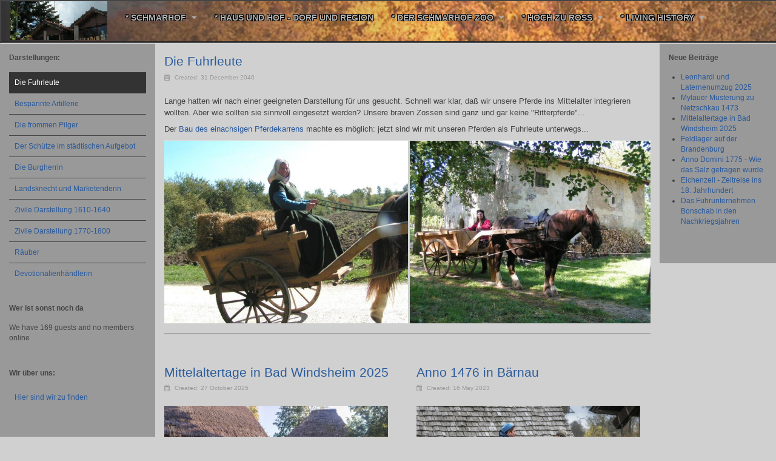

--- FILE ---
content_type: text/html; charset=utf-8
request_url: https://www.augusta.de/~schwarka/Schmarhof/index.php/die-fuhrleute
body_size: 6552
content:

<!DOCTYPE html>
<html lang="en-gb" dir="ltr"
	  class='com_content view-category layout-blog itemid-199 j39 mm-hover no-responsive'>

<head>
	<base href="https://www.augusta.de/~schwarka/Schmarhof/index.php/die-fuhrleute" />
	<meta http-equiv="content-type" content="text/html; charset=utf-8" />
	<meta name="generator" content="Joomla! - Open Source Content Management" />
	<title>Die Fuhrleute</title>
	<link href="/~schwarka/Schmarhof/index.php/die-fuhrleute?format=feed&amp;type=rss" rel="alternate" type="application/rss+xml" title="RSS 2.0" />
	<link href="/~schwarka/Schmarhof/index.php/die-fuhrleute?format=feed&amp;type=atom" rel="alternate" type="application/atom+xml" title="Atom 1.0" />
	<link href="/~schwarka/Schmarhof/templates/mypurityiii/favicon.ico" rel="shortcut icon" type="image/vnd.microsoft.icon" />
	<link href="/~schwarka/Schmarhof/t3-assets/dev/schmarhoftheme/templates.mypurityiii.less.bootstrap.less.css" rel="stylesheet" type="text/css" />
	<link href="/~schwarka/Schmarhof/templates/system/css/system.css" rel="stylesheet" type="text/css" />
	<link href="/~schwarka/Schmarhof/t3-assets/dev/schmarhoftheme/plugins.system.t3.base-bs3.less.t3.less.css" rel="stylesheet" type="text/css" />
	<link href="/~schwarka/Schmarhof/t3-assets/dev/schmarhoftheme/templates.mypurityiii.less.core.less.css" rel="stylesheet" type="text/css" />
	<link href="/~schwarka/Schmarhof/t3-assets/dev/schmarhoftheme/templates.mypurityiii.less.typography.less.css" rel="stylesheet" type="text/css" />
	<link href="/~schwarka/Schmarhof/t3-assets/dev/schmarhoftheme/templates.mypurityiii.less.forms.less.css" rel="stylesheet" type="text/css" />
	<link href="/~schwarka/Schmarhof/t3-assets/dev/schmarhoftheme/templates.mypurityiii.less.navigation.less.css" rel="stylesheet" type="text/css" />
	<link href="/~schwarka/Schmarhof/t3-assets/dev/schmarhoftheme/templates.mypurityiii.less.navbar.less.css" rel="stylesheet" type="text/css" />
	<link href="/~schwarka/Schmarhof/t3-assets/dev/schmarhoftheme/templates.mypurityiii.less.modules.less.css" rel="stylesheet" type="text/css" />
	<link href="/~schwarka/Schmarhof/t3-assets/dev/schmarhoftheme/templates.mypurityiii.less.joomla.less.css" rel="stylesheet" type="text/css" />
	<link href="/~schwarka/Schmarhof/t3-assets/dev/schmarhoftheme/templates.mypurityiii.less.components.less.css" rel="stylesheet" type="text/css" />
	<link href="/~schwarka/Schmarhof/t3-assets/dev/schmarhoftheme/templates.mypurityiii.less.style.less.css" rel="stylesheet" type="text/css" />
	<link href="/~schwarka/Schmarhof/t3-assets/dev/schmarhoftheme/templates.mypurityiii.less.components-addons.less.css" rel="stylesheet" type="text/css" />
	<link href="/~schwarka/Schmarhof/t3-assets/dev/schmarhoftheme/templates.mypurityiii.less.template.less.css" rel="stylesheet" type="text/css" />
	<link href="/~schwarka/Schmarhof/t3-assets/dev/schmarhoftheme/plugins.system.t3.base-bs3.less.non-responsive.less.css" rel="stylesheet" type="text/css" />
	<link href="/~schwarka/Schmarhof/t3-assets/dev/schmarhoftheme/plugins.system.t3.base-bs3.less.megamenu.less.css" rel="stylesheet" type="text/css" />
	<link href="/~schwarka/Schmarhof/t3-assets/dev/schmarhoftheme/templates.mypurityiii.less.megamenu.less.css" rel="stylesheet" type="text/css" />
	<link href="/~schwarka/Schmarhof/templates/mypurityiii/fonts/font-awesome/css/font-awesome.min.css" rel="stylesheet" type="text/css" />
	<link href="/~schwarka/Schmarhof/t3-assets/dev/schmarhoftheme/templates.mypurityiii.less.layouts.blog.less.css" rel="stylesheet" type="text/css" />
	<style type="text/css">
.container {width: 100% !important;} .t3-wrapper, .wrap {min-width: 100% !important;}
	</style>
	<script type="application/json" class="joomla-script-options new">{"csrf.token":"efe90321b7fa1b6f303333ed7fdf3978","system.paths":{"root":"\/~schwarka\/Schmarhof","base":"\/~schwarka\/Schmarhof"}}</script>
	<script src="/~schwarka/Schmarhof/media/jui/js/jquery.min.js?05456eb700a3a949d4a7b80b07bb50d2" type="text/javascript"></script>
	<script src="/~schwarka/Schmarhof/media/jui/js/jquery-noconflict.js?05456eb700a3a949d4a7b80b07bb50d2" type="text/javascript"></script>
	<script src="/~schwarka/Schmarhof/media/jui/js/jquery-migrate.min.js?05456eb700a3a949d4a7b80b07bb50d2" type="text/javascript"></script>
	<script src="/~schwarka/Schmarhof/media/system/js/caption.js?05456eb700a3a949d4a7b80b07bb50d2" type="text/javascript"></script>
	<script src="/~schwarka/Schmarhof/plugins/system/t3/base-bs3/bootstrap/js/bootstrap.js?05456eb700a3a949d4a7b80b07bb50d2" type="text/javascript"></script>
	<script src="/~schwarka/Schmarhof/media/system/js/mootools-core.js?05456eb700a3a949d4a7b80b07bb50d2" type="text/javascript"></script>
	<script src="/~schwarka/Schmarhof/media/system/js/core.js?05456eb700a3a949d4a7b80b07bb50d2" type="text/javascript"></script>
	<script src="/~schwarka/Schmarhof/plugins/system/t3/base-bs3/js/jquery.tap.min.js" type="text/javascript"></script>
	<script src="/~schwarka/Schmarhof/plugins/system/t3/base-bs3/js/script.js" type="text/javascript"></script>
	<script src="/~schwarka/Schmarhof/plugins/system/t3/base-bs3/js/menu.js" type="text/javascript"></script>
	<script src="/~schwarka/Schmarhof/templates/mypurityiii/js/script.js" type="text/javascript"></script>
	<script type="text/javascript">
jQuery(window).on('load',  function() {
				new JCaption('img.caption');
			});jQuery(function($){ initTooltips(); $("body").on("subform-row-add", initTooltips); function initTooltips (event, container) { container = container || document;$(container).find(".hasTooltip").tooltip({"html": true,"container": "body"});} });
	</script>

	
<!-- META FOR IOS & HANDHELD -->
<meta name="HandheldFriendly" content="true"/>
<meta name="apple-mobile-web-app-capable" content="YES"/>
<!-- //META FOR IOS & HANDHELD -->




<!-- Le HTML5 shim and media query for IE8 support -->
<!--[if lt IE 9]>
<script src="//html5shim.googlecode.com/svn/trunk/html5.js"></script>
<script type="text/javascript" src="/~schwarka/Schmarhof/plugins/system/t3/base-bs3/js/respond.min.js"></script>
<![endif]-->

<!-- You can add Google Analytics here or use T3 Injection feature -->

<!--[if lt IE 9]>
<link rel="stylesheet" href="/~schwarka/Schmarhof/templates/mypurityiii/css/ie8.css" type="text/css" />
<![endif]-->
	</head>

<body>

<div class="t3-wrapper blog"> <!-- Need this wrapper for off-canvas menu. Remove if you don't use of-canvas -->

	
<!-- MAIN NAVIGATION -->
<header id="t3-mainnav" class="wrap navbar navbar-default navbar-fixed-top t3-mainnav">

	<!-- OFF-CANVAS -->
		<!-- //OFF-CANVAS -->

	<table border="2" cellspacing="0" cellpadding="0" height="70" width="1600">
	<tr id="schmarNavRow" class="schmarNavRow">
	<td id="schmarNavCol" class="schmarNavCol" nowrap>
	<div class="container">

		<!-- NAVBAR HEADER -->
		<div class="navbar-header">

			<!-- LOGO -->
			<div class="logo logo-image">
				<div class="logo-image">
					<a href="/~schwarka/Schmarhof" title="Schmarhof">
													<img class="logo-img" src="/~schwarka/Schmarhof/images/logo.png" alt="Schmarhof" />
						
												
						<span>Schmarhof</span>
					</a>
				</div>
			</div>
			<!-- //LOGO -->

			
	    
		</div>
		<!-- //NAVBAR HEADER -->

		<!-- NAVBAR MAIN -->
		
		<nav class="t3-navbar navbar-collapse collapse">
			<div  class="t3-megamenu animate elastic"  data-duration="400">
<ul itemscope itemtype="http://www.schema.org/SiteNavigationElement" class="nav navbar-nav level0">
<li itemprop='name' class="dropdown mega mega-align-left" data-id="103" data-level="1" data-alignsub="left">
<a itemprop='url' class=" dropdown-toggle"  href="/~schwarka/Schmarhof/index.php"   data-target="#" data-toggle="dropdown">* Schmarhof <em class="caret"></em></a>

<div class="nav-child dropdown-menu mega-dropdown-menu"  ><div class="mega-dropdown-inner">
<div class="row">
<div class="col-xs-12 mega-col-nav" data-width="12"><div class="mega-inner">
<ul itemscope itemtype="http://www.schema.org/SiteNavigationElement" class="mega-nav level1">
<li itemprop='name'  data-id="200" data-level="2">
<a itemprop='url' class=""  href="/~schwarka/Schmarhof/index.php/home/chronologischer-blog2"   data-target="#">Chronologischer Blog </a>

</li>
<li itemprop='name'  data-id="225" data-level="2">
<a itemprop='url' class=""  href="/~schwarka/Schmarhof/index.php/home/unsere-highlights"   data-target="#">Unsere Highlights </a>

</li>
<li itemprop='name'  data-id="136" data-level="2">
<a itemprop='url' class=""  href="/~schwarka/Schmarhof/index.php/home/miscellanea"   data-target="#">Miscellanea </a>

</li>
</ul>
</div></div>
</div>
</div></div>
</li>
<li itemprop='name'  data-id="105" data-level="1">
<a itemprop='url' class=""  href="/~schwarka/Schmarhof/index.php/ammerfeld-und-region"   data-target="#">* Haus und Hof - Dorf und Region </a>

</li>
<li itemprop='name' class="dropdown mega mega-align-left" data-id="106" data-level="1" data-alignsub="left">
<a itemprop='url' class=" dropdown-toggle"  href="/~schwarka/Schmarhof/index.php/derschmarhofzoo"   data-target="#" data-toggle="dropdown">* Der Schmarhof Zoo <em class="caret"></em></a>

<div class="nav-child dropdown-menu mega-dropdown-menu"  ><div class="mega-dropdown-inner">
<div class="row">
<div class="col-xs-12 mega-col-nav" data-width="12"><div class="mega-inner">
<ul itemscope itemtype="http://www.schema.org/SiteNavigationElement" class="mega-nav level1">
<li itemprop='name' class="sub-hidden-collapse" data-id="129" data-level="2" data-hidewcol="1">
<a itemprop='url' class=""  href="/~schwarka/Schmarhof/index.php/derschmarhofzoo/unsere-pferdeherde"   data-target="#">Unsere Pferdeherde </a>

</li>
<li itemprop='name'  data-id="150" data-level="2">
<a itemprop='url' class=""  href="/~schwarka/Schmarhof/index.php/derschmarhofzoo/weitere-mitbewohner"   data-target="#">Weitere Mitbewohner </a>

</li>
<li itemprop='name'  data-id="135" data-level="2">
<a itemprop='url' class=""  href="/~schwarka/Schmarhof/index.php/derschmarhofzoo/in-memoriam"   data-target="#">In Memoriam </a>

</li>
</ul>
</div></div>
</div>
</div></div>
</li>
<li itemprop='name' class="dropdown mega mega-align-left" data-id="152" data-level="1" data-alignsub="left">
<a itemprop='url' class=" dropdown-toggle"  href="/~schwarka/Schmarhof/index.php/hoch-zu-ross"   data-target="#" data-toggle="dropdown">* Hoch zu Roß <em class="caret"></em></a>

<div class="nav-child dropdown-menu mega-dropdown-menu"  ><div class="mega-dropdown-inner">
<div class="row">
<div class="col-xs-12 mega-col-nav" data-width="12"><div class="mega-inner">
<ul itemscope itemtype="http://www.schema.org/SiteNavigationElement" class="mega-nav level1">
<li itemprop='name'  data-id="163" data-level="2">
<a itemprop='url' class=""  href="/~schwarka/Schmarhof/index.php/hoch-zu-ross/brauchtum-rund-ums-pferd"   data-target="#">Brauchtum rund ums Pferd </a>

</li>
<li itemprop='name'  data-id="216" data-level="2">
<a itemprop='url' class=""  href="/~schwarka/Schmarhof/index.php/hoch-zu-ross/brauchtum-rund-ums-pferd-2"   data-target="#">Mit dem Pferd unterwegs </a>

</li>
<li itemprop='name'  data-id="217" data-level="2">
<a itemprop='url' class=""  href="/~schwarka/Schmarhof/index.php/hoch-zu-ross/ausbildung"   data-target="#">Ausbildung </a>

</li>
</ul>
</div></div>
</div>
</div></div>
</li>
<li itemprop='name' class="dropdown mega mega-align-left" data-id="185" data-level="1" data-alignsub="left">
<a itemprop='url' class=" dropdown-toggle"  href="/~schwarka/Schmarhof/index.php/living-history"   data-target="#" data-toggle="dropdown">* Living History <em class="caret"></em></a>

<div class="nav-child dropdown-menu mega-dropdown-menu"  ><div class="mega-dropdown-inner">
<div class="row">
<div class="col-xs-12 mega-col-nav" data-width="12"><div class="mega-inner">
<ul itemscope itemtype="http://www.schema.org/SiteNavigationElement" class="mega-nav level1">
<li itemprop='name'  data-id="186" data-level="2">
<a itemprop='url' class=""  href="/~schwarka/Schmarhof/index.php/living-history/epochen"   data-target="#">Epochen </a>

</li>
<li itemprop='name'  data-id="191" data-level="2">
<a itemprop='url' class=""  href="/~schwarka/Schmarhof/index.php/living-history/veranstaltungsreihen"   data-target="#">Veranstaltungsreihen </a>

</li>
<li itemprop='name'  data-id="197" data-level="2">
<a itemprop='url' class=""  href="/~schwarka/Schmarhof/index.php/living-history/veranstaltungsorte"   data-target="#">Veranstaltungsorte </a>

</li>
<li itemprop='name'  data-id="114" data-level="2">
<a itemprop='url' class=""  href="/~schwarka/Schmarhof/index.php/living-history/darstellungen"   data-target="#">Darstellungen </a>

</li>
</ul>
</div></div>
</div>
</div></div>
</li>
</ul>
</div>

		</nav>
    <!-- //NAVBAR MAIN -->

	</div>
	<td></tr></table>
</header>
<!-- //MAIN NAVIGATION -->






	

<div id="t3-mainbody" class="container t3-mainbody">
	<div class="row">

		<!-- MAIN CONTENT -->
		<div id="t3-content" class="t3-content col-xs-6 col-xs-push-3">
						
<div class="blog" itemscope itemtype="https://schema.org/Blog">
		
		
		
		<div class="category-desc clearfix">
									</div>
	
	
			<div class="items-leading clearfix">
				<div class="leading leading-0" itemprop="blogPost" itemscope itemtype="https://schema.org/BlogPosting">
			

	<!-- Article -->
	<article>
  
    			
<header class="article-header clearfix">
	<h2 class="article-title" itemprop="headline">
					<a href="/~schwarka/Schmarhof/index.php/die-fuhrleute/98-die-fuhrleute" itemprop="url" title="Die Fuhrleute">
				Die Fuhrleute</a>
			</h2>

			</header>
    	
    
    <!-- Aside -->
        <aside class="article-aside clearfix">
            	<dl class="article-info  muted">

		
			<dt class="article-info-term">
													Details							</dt>

			
			
			
					
												<dd class="create">
					<i class="fa fa-calendar"></i>
					<time datetime="2040-12-31T10:46:12+00:00" itemprop="dateCreated">
						Created: 31 December 2040					</time>
			</dd>			
			
						</dl>
            
          </aside>  
        <!-- //Aside -->

		<section class="article-intro clearfix">
      			
			
			<p><span style="font-size: 10pt;">Lange hatten wir nach einer geeigneten Darstellung für uns gesucht. Schnell war klar, daß wir unsere Pferde ins Mittelalter integrieren wollten. Aber wie sollten sie sinnvoll eingesetzt werden? Unsere braven Zossen sind ganz und gar keine "Ritterpferde"...</span></p>
<p><span style="font-size: 10pt;">Der <a href="/~schwarka/Schmarhof/index.php/die-fuhrleute/48-oldcat/die-ausruestung/pferde-logistik/160-der-einachsige-pferdekarren" target="_blank" rel="noopener noreferrer">Bau des einachsigen Pferdekarrens</a> machte es möglich: jetzt sind wir mit unseren Pferden als Fuhrleute unterwegs...</span></p>
<table>
<tbody>
<tr>
<td><img src="/~schwarka/Schmarhof/images/stories/webgallery/VERANSTALTUNGEN/Windsheim_2011/PICT8444a.JPG" width="100%" border="0" /></td>
<td> </td>
<td><img src="/~schwarka/Schmarhof/images/stories/webgallery/VERANSTALTUNGEN/Windsheim_2011/PICT8364.JPG" width="100%" border="0" /></td>
</tr>
</tbody>
</table>
<hr />		</section>

    <!-- footer -->
        <!-- //footer -->


		
	</article>
	<!-- //Article -->


 
		</div>
					</div><!-- end items-leading -->
	
	
											<div class="items-row cols-2 row-0 row">
					<div class="col-sm-6">
				<div class="item column-1" itemprop="blogPost" itemscope itemtype="https://schema.org/BlogPosting">
					

	<!-- Article -->
	<article>
  
    			
<header class="article-header clearfix">
	<h2 class="article-title" itemprop="headline">
					<a href="/~schwarka/Schmarhof/index.php/die-fuhrleute/355-mittelaltertage-in-bad-windsheim-2025" itemprop="url" title="Mittelaltertage in Bad Windsheim 2025">
				Mittelaltertage in Bad Windsheim 2025</a>
			</h2>

			</header>
    	
    
    <!-- Aside -->
        <aside class="article-aside clearfix">
            	<dl class="article-info  muted">

		
			<dt class="article-info-term">
													Details							</dt>

			
			
			
					
												<dd class="create">
					<i class="fa fa-calendar"></i>
					<time datetime="2025-10-27T11:49:40+00:00" itemprop="dateCreated">
						Created: 27 October 2025					</time>
			</dd>			
			
						</dl>
            
          </aside>  
        <!-- //Aside -->

		<section class="article-intro clearfix">
      			
			    <div class="pull-left item-image">
      <a href="/~schwarka/Schmarhof/index.php/die-fuhrleute/355-mittelaltertage-in-bad-windsheim-2025"><img
        src="/~schwarka/Schmarhof/images/stories/webgallery/VERANSTALTUNGEN/Windsheim_2025/Leute/560091101_24754650024196405_9205000421767159495_n.jpg" alt="" itemprop="thumbnailUrl"/></a>
    </div>

			<p>Unser jährlicher Urlaub im 15. Jahrhundert: eine Woche im Fränkischen Freilandmuseum in Bad Windsheim.</p>
		</section>

    <!-- footer -->
        <!-- //footer -->


		
      
<section class="readmore">
			<a class="btn btn-default" href="/~schwarka/Schmarhof/index.php/die-fuhrleute/355-mittelaltertage-in-bad-windsheim-2025" itemprop="url" aria-label="Read more:  Mittelaltertage in Bad Windsheim 2025">
		<span>
			<span class="icon-chevron-right" aria-hidden="true"></span> 
			Read more: 			Mittelaltertage in Bad Windsheim 2025		</span>
		</a>
	</section>
      
		
	</article>
	<!-- //Article -->


 
				</div><!-- end item -->
							</div><!-- end span -->
											<div class="col-sm-6">
				<div class="item column-2" itemprop="blogPost" itemscope itemtype="https://schema.org/BlogPosting">
					

	<!-- Article -->
	<article>
  
    			
<header class="article-header clearfix">
	<h2 class="article-title" itemprop="headline">
					<a href="/~schwarka/Schmarhof/index.php/die-fuhrleute/319-anno-1476-in-baernau" itemprop="url" title="Anno 1476 in Bärnau">
				Anno 1476 in Bärnau</a>
			</h2>

			</header>
    	
    
    <!-- Aside -->
        <aside class="article-aside clearfix">
            	<dl class="article-info  muted">

		
			<dt class="article-info-term">
													Details							</dt>

			
			
			
					
												<dd class="create">
					<i class="fa fa-calendar"></i>
					<time datetime="2023-05-16T07:16:00+00:00" itemprop="dateCreated">
						Created: 16 May 2023					</time>
			</dd>			
			
						</dl>
            
          </aside>  
        <!-- //Aside -->

		<section class="article-intro clearfix">
      			
			    <div class="pull-left item-image">
      <a href="/~schwarka/Schmarhof/index.php/die-fuhrleute/319-anno-1476-in-baernau"><img
        src="/~schwarka/Schmarhof/images/stories/webgallery/VERANSTALTUNGEN/Baernau/2023-04/084.jpg" alt="" itemprop="thumbnailUrl"/></a>
    </div>

			<h3>Bildergalerie</h3>
		</section>

    <!-- footer -->
        <!-- //footer -->


		
      
<section class="readmore">
			<a class="btn btn-default" href="/~schwarka/Schmarhof/index.php/die-fuhrleute/319-anno-1476-in-baernau" itemprop="url" aria-label="Read more:  Anno 1476 in Bärnau">
		<span>
			<span class="icon-chevron-right" aria-hidden="true"></span> 
			Read more: 			Anno 1476 in Bärnau		</span>
		</a>
	</section>
      
		
	</article>
	<!-- //Article -->


 
				</div><!-- end item -->
							</div><!-- end span -->
						
		</div><!-- end row -->
						
		<div class="items-more">
	

<section class="items-more">
	<h3>More Articles ...</h3>
	<ol class="nav">
					<li>
				<a href="/~schwarka/Schmarhof/index.php/die-fuhrleute/258-2018-10-10-17-05-40">
					Projekt Spätmittelalter-Karren</a>
			</li>
					<li>
				<a href="/~schwarka/Schmarhof/index.php/die-fuhrleute/186-das-fuhrunternehmen-expandiert-ins-18-jahrhundert">
					Das Fuhrunternehmen expandiert ins 18. Jahrhundert</a>
			</li>
					<li>
				<a href="/~schwarka/Schmarhof/index.php/die-fuhrleute/8-die-fuhrleute-in-windsheim">
					Die Fuhrleute in Windsheim</a>
			</li>
					<li>
				<a href="/~schwarka/Schmarhof/index.php/die-fuhrleute/6-die-fuhrleute-in-soest">
					Die Fuhrleute in Soest</a>
			</li>
			</ol>
</section>
	</div>
		
		
	</div>

		</div>
		<!-- //MAIN CONTENT -->

		<!-- SIDEBAR 1 -->
		<div class="t3-sidebar t3-sidebar-1 col-xs-3 col-xs-pull-6">
			<div class="t3-module module " id="Mod112"><div class="module-inner"><h3 class="module-title "><span>Darstellungen:</span></h3><div class="module-ct"><ul class="nav nav-pills nav-stacked menu">
<li class="item-199 current active"><a href="/~schwarka/Schmarhof/index.php/die-fuhrleute" class="">Die Fuhrleute</a></li><li class="item-176"><a href="/~schwarka/Schmarhof/index.php/bespannte-artillerie-1" class="">Bespannte Artillerie</a></li><li class="item-125"><a href="/~schwarka/Schmarhof/index.php/die-frommen-pilger" class="">Die frommen Pilger</a></li><li class="item-144"><a href="/~schwarka/Schmarhof/index.php/der-schuetze-im-staedtischen-aufgebot" class="">Der Schütze im städtischen Aufgebot</a></li><li class="item-145"><a href="/~schwarka/Schmarhof/index.php/die-burgherrin" class="">Die Burgherrin</a></li><li class="item-158"><a href="/~schwarka/Schmarhof/index.php/landsknecht-und-marketenderin" class="">Landsknecht und Marketenderin</a></li><li class="item-179"><a href="/~schwarka/Schmarhof/index.php/zivile-darstellung-1610-1640" class="">Zivile Darstellung 1610-1640</a></li><li class="item-180"><a href="/~schwarka/Schmarhof/index.php/zivile-darstellung-1770-1800" class="">Zivile Darstellung 1770-1800</a></li><li class="item-235"><a href="/~schwarka/Schmarhof/index.php/raeuber" class="">Räuber</a></li><li class="item-241"><a href="/~schwarka/Schmarhof/index.php/devotionalienhaendlerin" class="">Devotionalienhändlerin</a></li></ul>
</div></div></div><div class="t3-module module " id="Mod91"><div class="module-inner"><h3 class="module-title "><span>Wer ist sonst noch da</span></h3><div class="module-ct">
			<p>We have 169&#160;guests and no members online</p>

</div></div></div><div class="t3-module module_menu " id="Mod103"><div class="module-inner"><h3 class="module-title "><span>Wir über uns:</span></h3><div class="module-ct"><ul class="nav nav-pills nav-stacked menu">
<li class="item-148"><a href="/~schwarka/Schmarhof/index.php/adressen-email-und-anderes" class="">Hier sind wir zu finden</a></li></ul>
</div></div></div>
		</div>
		<!-- //SIDEBAR 1 -->
	
		<!-- SIDEBAR 2 -->
		<div class="t3-sidebar t3-sidebar-2 col-xs-3">
			<div class="t3-module module " id="Mod93"><div class="module-inner"><h3 class="module-title "><span>Neue Beiträge</span></h3><div class="module-ct"><ul class="latestnews mod-list">
	<li itemscope itemtype="https://schema.org/Article">
		<a href="/~schwarka/Schmarhof/index.php/blog-2025/357-leonhardi-und-laternenumzug-2025" itemprop="url">
			<span itemprop="name">
				Leonhardi und Laternenumzug 2025			</span>
		</a>
	</li>
	<li itemscope itemtype="https://schema.org/Article">
		<a href="/~schwarka/Schmarhof/index.php/blog-2025/356-mylauer-musterung-2025" itemprop="url">
			<span itemprop="name">
				Mylauer Musterung zu Netzschkau 1473			</span>
		</a>
	</li>
	<li itemscope itemtype="https://schema.org/Article">
		<a href="/~schwarka/Schmarhof/index.php/blog-2025/355-mittelaltertage-in-bad-windsheim-2025" itemprop="url">
			<span itemprop="name">
				Mittelaltertage in Bad Windsheim 2025			</span>
		</a>
	</li>
	<li itemscope itemtype="https://schema.org/Article">
		<a href="/~schwarka/Schmarhof/index.php/blog-2025/354-feldlager-auf-der-brandenburg" itemprop="url">
			<span itemprop="name">
				Feldlager auf der Brandenburg			</span>
		</a>
	</li>
	<li itemscope itemtype="https://schema.org/Article">
		<a href="/~schwarka/Schmarhof/index.php/blog-2025/353-anno-domini-1775-wie-das-salz-getragen-wurde" itemprop="url">
			<span itemprop="name">
				Anno Domini 1775 - Wie das Salz getragen wurde			</span>
		</a>
	</li>
	<li itemscope itemtype="https://schema.org/Article">
		<a href="/~schwarka/Schmarhof/index.php/blog-2025/352-eichenzell-zeitreise-ins-18-jahrhundert" itemprop="url">
			<span itemprop="name">
				Eichenzell - Zeitreise ins 18. Jahrhundert			</span>
		</a>
	</li>
	<li itemscope itemtype="https://schema.org/Article">
		<a href="/~schwarka/Schmarhof/index.php/blog-2025/351-das-fuhrunternehmen-bonschab-in-den-nachkriegsjahren" itemprop="url">
			<span itemprop="name">
				Das Fuhrunternehmen Bonschab in den Nachkriegsjahren			</span>
		</a>
	</li>
</ul>
</div></div></div>
		</div>
		<!-- //SIDEBAR 2 -->
	
	</div>
</div> 


	
<!-- BACK TOP TOP BUTTON -->
<div id="back-to-top" data-spy="affix" data-offset-top="300" class="back-to-top hidden-xs hidden-sm affix-top">
  <button class="btn btn-primary" title="Back to Top"><i class="fa fa-caret-up"></i></button>
</div>
<script type="text/javascript">
(function($) {
	// Back to top
	$('#back-to-top').on('click', function(){
		$("html, body").animate({scrollTop: 0}, 500);
		return false;
	});
    $(window).load(function(){
        // hide button to top if the document height not greater than window height*2;using window load for more accurate calculate.    
        if ((parseInt($(window).height())*2)>(parseInt($(document).height()))) {
            $('#back-to-top').hide();
        } 
    });
})(jQuery);
</script>
<!-- BACK TO TOP BUTTON -->

<!-- FOOTER -->
<footer id="t3-footer" class="wrap t3-footer">

	
	<section class="t3-copyright">
		<div class="container">
			<div class="row">
				<div class="copyright col-xs-12">
					
          <small>
            <a href="http://twitter.github.io/bootstrap/" title="Bootstrap by Twitter" target="_blank">Bootstrap</a> is a front-end framework of Twitter, Inc. Code licensed under <a href="https://github.com/twbs/bootstrap/blob/master/LICENSE" title="MIT License" target="_blank">MIT License.</a>
          </small>
          <small>
            <a href="http://fortawesome.github.io/Font-Awesome/" target="_blank">Font Awesome</a> font licensed under <a href="http://scripts.sil.org/OFL">SIL OFL 1.1</a>.
          </small>
				</div>
							</div>
		</div>
	</section>

</footer>
<!-- //FOOTER -->

</div>
<script>

function _Schmar_loadSmallHeader() {
    document.all["schmarNavCol"].style.backgroundImage = "url('/~schwarka/Schmarhof/images/headers/header-mask.png')";
    document.all["schmarNavCol"].style.backgroundSize = "cover";
    document.all["schmarNavCol"].style.fontSize = "14px";
    document.all["schmarNavCol"].style.fontWeight = "bold";
    document.all["schmarNavCol"].style.textShadow = "-1px -1px 0 #000, 0   -1px 0 #000, 1px -1px 0 #000, 1px  0   0 #000, 1px  1px 0 #000, 0    1px 0 #000, -1px  1px 0 #000, -1px  0   0 #000";
    if (_Schmar_action == "moveOut") {
        _Schmar_action = "moveIn";
        document.all["schmarNavRow"].style.animation = "myMoveOut 2s";
        setTimeout(_Schmar_loadSmallHeader, 2000);
    } else {
        _Schmar_action = "moveOut";
        var _Schmar_localUrl = "/~schwarka/Schmarhof/images/headers/" + _Schmar_headers[_Schmar_index];
        document.all["schmarNavRow"].style.backgroundImage = "url('" + _Schmar_localUrl + "')";
        document.all["schmarNavRow"].style.backgroundSize = "cover";
        document.all["schmarNavRow"].style.animation = "myMoveIn 2s";
        _Schmar_index ++;
        if (_Schmar_index > 31)
        {
            _Schmar_index = 0;
        }
        setTimeout(_Schmar_loadSmallHeader, 60000);
    }
    document.all["schmarNavCol"].style.backgroundImage = "url('/~schwarka/Schmarhof/images/headers/header-mask.png')";

}

var _Schmar_headers = new Array();
var _Schmar_index = new Date().getTime() % 32;
var _Schmar_action = "moveOut";
_Schmar_headers[0] = "header_Abendrot.jpg";
_Schmar_headers[1] = "header_Ammerfeld.jpg";
_Schmar_headers[2] = "header_Apfelbaum.jpg";
_Schmar_headers[3] = "header_Bruna.jpg";
_Schmar_headers[4] = "header_Dachfirst.jpg";
_Schmar_headers[5] = "header_Donau.jpg";
_Schmar_headers[6] = "header_Gegenlicht.jpg";
_Schmar_headers[7] = "header_Giebel.jpg";
_Schmar_headers[8] = "header_Gilette.jpg";
_Schmar_headers[9] = "header_Hausmauer1.jpg";
_Schmar_headers[10] = "header_Hausmauer2.jpg";
_Schmar_headers[11] = "header_Herbstlaub.jpg";
_Schmar_headers[12] = "header_HWT.jpg";
_Schmar_headers[13] = "header_Katze.jpg";
_Schmar_headers[14] = "header_Koppel.jpg";
_Schmar_headers[15] = "header_Kriebstein.jpg";
_Schmar_headers[16] = "header_Madonna.jpg";
_Schmar_headers[17] = "header_Molly.jpg";
_Schmar_headers[18] = "header_Neuburg.jpg";
_Schmar_headers[19] = "header_November.jpg";
_Schmar_headers[20] = "header_Obstbluete.jpg";
_Schmar_headers[21] = "header_Raureif.jpg";
_Schmar_headers[22] = "header_rote_Fenster.jpg";
_Schmar_headers[23] = "header_Schlehe.jpg";
_Schmar_headers[24] = "header_Soest.jpg";
_Schmar_headers[25] = "header_Spruchband.jpg";
_Schmar_headers[26] = "header_Tiffany.jpg";
_Schmar_headers[27] = "header_Vollmond.jpg";
_Schmar_headers[28] = "header_Waldrand.jpg";
_Schmar_headers[29] = "header_Wildrose.jpg";
_Schmar_headers[30] = "header_Windsheim.jpg";
_Schmar_headers[31] = "header_Zwicktaschen.jpg";

_Schmar_loadSmallHeader();

</script>
</body>
</html>

--- FILE ---
content_type: text/css
request_url: https://www.augusta.de/~schwarka/Schmarhof/t3-assets/dev/schmarhoftheme/plugins.system.t3.base-bs3.less.non-responsive.less.css
body_size: 370
content:
.container {
  max-width: none !important;
  width: auto;
}
.container .navbar-header,
.container .navbar-collapse {
  margin-right: 0;
  margin-left: 0;
}

.navbar-header {
  float: left;
}

.navbar-collapse {
  display: block !important;
  height: auto !important;
  padding-bottom: 0;
  overflow: visible !important;
}
.navbar-toggle {
  display: none;
}
.navbar-brand {
  margin-left: -15px;
}

.navbar-nav {
  float: left;
  margin: 0;
  
}
.navbar-nav > li {
  float: left;
}
.navbar-nav.navbar-right {
  float: right;
}

.navbar .open .dropdown-menu {
  position: absolute;
  float: left;
}
.navbar .open .dropdown-menu > li > a {
  color: #999999;
}
.navbar .open .dropdown-menu > li > a:hover,
.navbar .open .dropdown-menu > li > a:focus,
.navbar .open .dropdown-menu > .active > a,
.navbar .open .dropdown-menu > .active > a:hover,
.navbar .open .dropdown-menu > .active > a:focus {
  color: #ffffff !important;
  background-color: #515151 !important;
}
.navbar .open .dropdown-menu > .disabled > a,
.navbar .open .dropdown-menu > .disabled > a:hover,
.navbar .open .dropdown-menu > .disabled > a:focus {
  color: #999999 !important;
  background-color: transparent !important;
}

--- FILE ---
content_type: text/css
request_url: https://www.augusta.de/~schwarka/Schmarhof/t3-assets/dev/schmarhoftheme/templates.mypurityiii.less.layouts.blog.less.css
body_size: 337
content:
.blog .blog-item {
  border-bottom: 1px solid #eeeeee;
  margin-bottom: 34px;
  padding-bottom: 34px;
}
.blog .blog-item .item-image {
  margin-top: 7px;
  margin-right: 0;
}
.blog .blog-item .item-image.pull-left {
  max-width: 100%;
}
@media screen and (max-width: 1px) {
  .blog .blog-item .item-image.pull-left {
    float: none !important;
  }
}
.blog .blog-item .item-image img {
  max-width: 100%;
  width: 100%;
}
.blog .blog-item .page-header {
  border: 0;
  margin: 0 0 8.5px;
  padding: 0;
}
.blog .blog-item .page-header h2 {
  margin: 0;
  line-height: 1.3;
}
.blog .blog-item .page-header h2 a:hover,
.blog .blog-item .page-header h2 a:focus,
.blog .blog-item .page-header h2 a:active {
  color: #1a3760;
}
.blog .blog-item .article-intro {
  margin-bottom: 17px;
}
.blog .item-page .tags {
  border-bottom: 1px solid #444444;
  margin-bottom: 17px;
}
.blog .item-page .tags span a {
  background: #eeeeee;
}